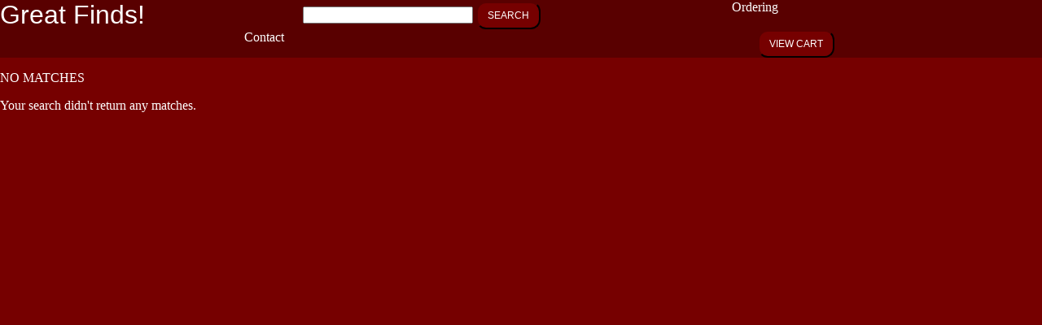

--- FILE ---
content_type: text/html;charset=ISO-8859-1
request_url: https://www.greatfinds.com/ac/nomatches.jsp
body_size: 1917
content:
<!DOCTYPE html PUBLIC "-//W3C//DTD XHTML 1.0 Transitional//EN" "http://www.w3.org/TR/xhtml1/DTD/xhtml1-transitional.dtd">

<html lang="en">
<head>
	<title>Great Finds!</title>
	<meta name='viewport' content='width=device-width,initial-scale=1.0'/>	
	<meta http-equiv='content-type' content='text/html;charset=UTF-8' />
	<link href="/css/gfnew_2.css" rel="stylesheet" type="text/css"/>

</head>

<body>




	<div class = 'gfheader'>
		<div class='gftoprow'>
			<div id='logo' class = 'logo'>
				<a href="/index.html">
				Great Finds!
				</a>
			</div>
			<div id='search' class='gfsearch'>
				<form method = 'get' action = '/ac/search'>
					<input type='text' name = 'description' size='24'>
					<button class='button' type='submit' > SEARCH </button>
				</form>
			</div>
			
			<div class="menuitem">
				<a href='/ac/ordering.jsp'> Ordering</a>
			</div>
			
			<div class="menuitem">
				<a href='/ac/contact.jsp'>Contact</a>
			</div>
				

			<div id='paypal' class='paypaldiv'>
				<form class='paypal' target='paypal' action='https://www.paypal.com/cgi-bin/webscr' method='post'>
					<input type="hidden" name="cmd" value="_cart" >
					<input type="hidden" name="business" value="petergofton@greatfinds.com" >
<!-- 					
					<input type="image" src="https://www.paypalobjects.com/en_US/i/btn/btn_viewcart_LG.gif"  name="submit" alt="" >
-->
					<input type="hidden" name="display" value="1" >
					<button class='button' type='submit' name="submit" > VIEW CART </button>					
				</form>
			</div>
		</div>
		
		
<!-- 		
		
			<div class='gfmenubar'>
				<div class='menuitem'>
					<a href='/ac/ordering.jsp'> Ordering</a>
				</div>
				<div class='menuitem'>
					<a href='/ac/contact.jsp'>Contact</a>
				</div>
			</div>
		
-->		
	</div>
	


<div id='afterheader'>

	<div style="color:white;">
		<p>NO MATCHES</p>
		<p>Your search didn't return any matches.</p>
	</div>
</div>
</body>
</html>



--- FILE ---
content_type: text/css
request_url: https://www.greatfinds.com/css/gfnew_2.css
body_size: 7060
content:

body, html {
	background-color:#760000;
	margin:0;
	padding:0;
/*	
	height:auto;
	width: auto;
*/	
}

.fullscreen 
{

	height:100%;
	width:100%;
	overflow:hidden;
	display: flex;
	flex-flow: column;

}

.fullwidth 
{

	height:auto;
	width:100%;

}

img {
	width:100%;
	height:auto;
}

.button {
  background-color: #760000; 
  border: 2 px;
  border-color: #590000;
  color: white;
  padding: 8px 12px;
  text-align: center;
  text-decoration: none;
  display: inline-block;
  font-size: 12px;
  border-radius:12px;
}

.breadcrumb, a, a:link, a:visited
{
	color:white;
	clear:both;
}

.gfheader
{
	background-color:#590000; 
	color:white;
	width:100%;
	flex: 0 1 auto;

}

.gfheader a:link,
.gfheader a:hover,
.gfheader a:visited
{
	color:white;
	text-align:center;
 	text-decoration: none;
}

.gftoprow
{
	width: 100%;
	height:auto;
	display:flex;
	flex-direction:row;
    flex-wrap: wrap;
	justify-content: space-evenly;
}

.logo
{
	background-color: inherit;
	font-family:Arial, sans-serif;  
	font-size:xx-large; 
	text-align:left; 
	color:#FFFFFF;
	flex-grow: 0;
	flex-shrink: 0;
	flex-basis: auto;

}

.gfsearch
{
	margin:auto;
	flex-grow:0;
	flex-shrink:0;
	flex-basis:auto;
}
        
.paypaldiv
{
	color:#FFFFFF;
	text-decoration:none;
	text-align:right;
	background-color:inherit;
	flex-grow: 0;
	flex-shrink: 0;
	flex-basis: auto;
}

.paypaladd
{
	text-align:center;
	margin-left:auto;
	margin-right:auto;
}


.gfsub
{
	background-color: inherit;
	font-family:Arial, sans-serif;  
	font-size:smaller; 
	text-align:left; 
	color:#FFFFFF; 
	float:left;
}


.gfmenubar
{
	clear:both;
	background-color: inherit;
	text-align:center;
	color:#FFFFFF;
	height:auto;
}
.itemcell a img
{
	max-width:100%;
	height:auto;
}



.findmenu
{
	float:right;
	width:auto;
	color:#FFFFFF;
}

.findmenu a
{
	color:#FFFFFF;
}

.findmenu a:visited
{
	color:#FFFFFF;
}

.menuitem
{
	width:33%;
	float:left;
	color:#FFFFFF;
	text-decoration:none;
	text-align:right;
	background-color:inherit;
}
.menuitem a
{
	width:33%;
	float:left;
	color:#FFFFFF;
	text-decoration:none;	
	background-color:inherit;
}
.menuitem a:visited
{
	width:33%;
	float:left;
	color:#FFFFFF;
	text-decoration:none;	
	background-color:inherit;
}
.menuitem a:link
{
	width:33%;
	float:left;
	color:#FFFFFF;
	background-color:inherit;
}

#afterheader
{

	width: 100%;
	display:inline-block;
}

.afterheader
{
/*	height:92%; */
	width: 100%;
	display:inline-block;
}

.homepagemenutable
{
	margin-top:1%;

	margin-left:auto;
	margin-right:auto;
	width:90%;
	background-color:#FFFFFF;
	font-size:large;
	text-align:center; color:#000000; 
	border:0px solid #111111; opacity:1.00; 
	filter:alpha(opacity=100);; z-index:1; padding:0px; 
	-moz-border-radius: 0px; border-radius: 0px;
}
.homepagemenutable table
{

	margin-left:auto;
	margin-right:auto;
	width:95%;
}
.homepagemenutable td
{
	margin-left:auto;
	margin-right:auto;
}

.homepagemenutable a:link
{
	color:#000000;
 	text-decoration: none;
}

.homepagemenutable a:visited 
{
	text-decoration: none;
	color: #000000;
}
.homepagemenutable img
{
	width:288px;
	max-height:288px;
	max-width:100%;
}


.categories
{
	display:inline-block;
	text-decoration:none;	
	width:75%;
	float:right;
	
	margin-top:1%;
	background-color: #FFFFFF;
	font-size:large;
	text-align:center; 
	color:#000000; 
	border:0px solid #111111; 
	opacity:1.00; 
	filter:alpha(opacity=100);; z-index:1; padding:0px; 
	-moz-border-radius: 0px; border-radius: 0px;
}

.categories table
{

	margin-left:auto;
	margin-right:auto;
	width:95%;
}
.categories td
{
	margin-left:auto;
	margin-right:auto;
}

.categories a:link
{
	color:#000000;
 	text-decoration: none;
}

.categories a:visited 
{
	text-decoration: none;
	color: #000000;
}
.categories img
{
	width:288px;
	max-height:288px;
	max-width:100%;
}


#emptyleftcol
{
	width:200px;
	background-color:#590000;	
}


.facetsandstocklist
{
	width: 100%;
	height:auto;
	display:flex;
	flex-direction:row;
    flex-wrap: nowrap;
}

.facetcontainer
{
	flex-basis:auto;
	flex-grow:0;
	flex-shrink:0;
	color:white;
        font-family: "sans-serif";
	height:100%;
	background-color:#590000;
}

.facetheader
{
	padding: 0px;
    margin: 5px;
}
.facetheader button
{
	color:white;
    font-family: "sans-serif";
	background-color:#590000;
	text-align: left;
	border: none;
	
}
.facetcontainer ul
{
/*	list-style-type: none;*/
	padding: 0px;
    margin: 5px;
}

.facetcontainer a
{
	color:white;
}

.facetvals
{
	margin-left:10px;
	padding: 0px;
}

.facetvals ul
{
	list-style-type: none;
	padding: 0px;
    margin: 5px;
}

.facetvals li
{
	list-style-type: none;
	padding: 0px;
    margin: 10px;
}

.facetvals a
{
	color:white;
}

.listheading
{
	font-family:Arial, sans-serif; 
	color:#FFFFFF;
}

.listheading h1
{
	font-family:Arial, sans-serif; 
	color:#FFFFFF;
}

.listheader,h1
{
	font-family:Arial, sans-serif;  
	float:left;
	width:auto;
}


.jewelpage
{
	margin-top:1%;
	margin-left:auto;
	margin-right:auto;
	width:90%;
	
/*	background-image:url("/ac/Graphics/xrayleaf4.jpg") */
	background-color:#FFFFFF; 	
	
	font-family:Arial, sans-serif; font-size:12px; 
	text-align:center; color:#000000; 
	border:0px solid #111111; opacity:1.00; 
	filter:alpha(opacity=100);; z-index:1; padding:0px; 
	-moz-border-radius: 0px; border-radius: 0px;
}


.jewelpage a,
.jewelpage a:link,
.jewelpage a:visited
{
	font-size:x-large; 
	color: #C80000;
	margin:5px;
	text-align:center;
}

.jewelpagesub, .jewelpagesub a, .jewelpagesub a:link, .jewelpagesub a:visited
{
	text-align:center;
	font-size:x-small;
	margin:5px;
	color:black;
}

.itemlistcontainer
{
	/* flex child of facetandstocklist. Appears to right of facet list if present */
	
	flex-basis:auto; /* size by contents */
	flex-grow:1;
	flex-shrink:0;
/*	width:95%; */	
}

.itemlistflex
{
	display:flex; 
    flex-direction:row;
    flex-wrap:wrap;
    justify-content:space-evenly;
}    



.subtitle{ 
	position:absolute; 
	height:28px; 
	width:600px; 
	left:25px; 
	top:105px; 
	background-color: transparent; 
	font-family:Arial, sans-serif;  
	font-size:18px; 
	text-align:left; 
	color:#FFFFFF; 
	float:left; 
	border:0px solid #111111; 
	opacity:1.00; 
	filter:alpha(opacity=100);; z-index:6; padding:0px; -moz-border-radius: 0px; border-radius: 0px;
}

.subtitle a:link{
color:#FFFFFF;
 text-decoration: none;
}

.subtitle a:visited {
text-decoration: none;
color: #FFFFFF;
}

.menulist {

background-color:LightGray;

}

.menulist ul {

list-style-type: none;
margin: 20;
padding: 20;
text-align: left;
}

.menulist li {

text-align:left;

}

.gfextlink a:link,
.gfextlink a:hover,
.gfextlink a:visited
{
	color: Black;
	text-align:center;
 	text-decoration: underline;
}

